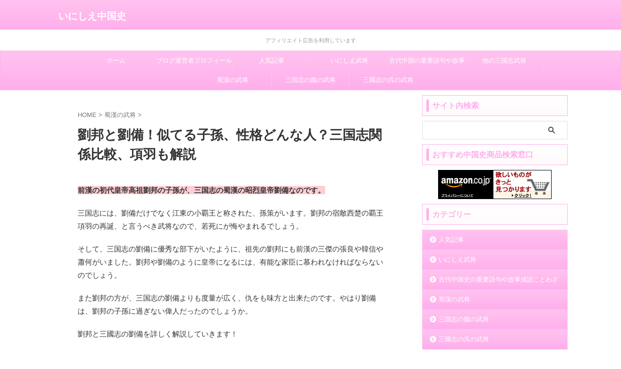

--- FILE ---
content_type: text/html; charset=UTF-8
request_url: https://history-ancient.com/ryuuhou-sangokusiryuubi/
body_size: 22758
content:

<!DOCTYPE html>
<html lang="ja" class="s-navi-search-overlay ">
	<!--<![endif]-->
	<head prefix="og: http://ogp.me/ns# fb: http://ogp.me/ns/fb# article: http://ogp.me/ns/article#">
				<meta charset="UTF-8" >
		<meta name="viewport" content="width=device-width,initial-scale=1.0,user-scalable=no,viewport-fit=cover">
		<meta name="format-detection" content="telephone=no" >
		<meta name="referrer" content="no-referrer-when-downgrade"/>

		
		<link rel="alternate" type="application/rss+xml" title="いにしえ中国史 RSS Feed" href="https://history-ancient.com/feed/" />
		<link rel="pingback" href="https://history-ancient.com/xmlrpc.php" >
		<!--[if lt IE 9]>
		<script src="https://history-ancient.com/wp-content/themes/affinger/js/html5shiv.js"></script>
		<![endif]-->
				<meta name='robots' content='max-image-preview:large' />
<title>劉邦と劉備！似てる子孫、性格どんな人？三国志関係比較、項羽も解説</title>
<link rel="alternate" title="oEmbed (JSON)" type="application/json+oembed" href="https://history-ancient.com/wp-json/oembed/1.0/embed?url=https%3A%2F%2Fhistory-ancient.com%2Fryuuhou-sangokusiryuubi%2F" />
<link rel="alternate" title="oEmbed (XML)" type="text/xml+oembed" href="https://history-ancient.com/wp-json/oembed/1.0/embed?url=https%3A%2F%2Fhistory-ancient.com%2Fryuuhou-sangokusiryuubi%2F&#038;format=xml" />
<style id='wp-img-auto-sizes-contain-inline-css' type='text/css'>
img:is([sizes=auto i],[sizes^="auto," i]){contain-intrinsic-size:3000px 1500px}
/*# sourceURL=wp-img-auto-sizes-contain-inline-css */
</style>
<style id='wp-emoji-styles-inline-css' type='text/css'>

	img.wp-smiley, img.emoji {
		display: inline !important;
		border: none !important;
		box-shadow: none !important;
		height: 1em !important;
		width: 1em !important;
		margin: 0 0.07em !important;
		vertical-align: -0.1em !important;
		background: none !important;
		padding: 0 !important;
	}
/*# sourceURL=wp-emoji-styles-inline-css */
</style>
<style id='wp-block-library-inline-css' type='text/css'>
:root{--wp-block-synced-color:#7a00df;--wp-block-synced-color--rgb:122,0,223;--wp-bound-block-color:var(--wp-block-synced-color);--wp-editor-canvas-background:#ddd;--wp-admin-theme-color:#007cba;--wp-admin-theme-color--rgb:0,124,186;--wp-admin-theme-color-darker-10:#006ba1;--wp-admin-theme-color-darker-10--rgb:0,107,160.5;--wp-admin-theme-color-darker-20:#005a87;--wp-admin-theme-color-darker-20--rgb:0,90,135;--wp-admin-border-width-focus:2px}@media (min-resolution:192dpi){:root{--wp-admin-border-width-focus:1.5px}}.wp-element-button{cursor:pointer}:root .has-very-light-gray-background-color{background-color:#eee}:root .has-very-dark-gray-background-color{background-color:#313131}:root .has-very-light-gray-color{color:#eee}:root .has-very-dark-gray-color{color:#313131}:root .has-vivid-green-cyan-to-vivid-cyan-blue-gradient-background{background:linear-gradient(135deg,#00d084,#0693e3)}:root .has-purple-crush-gradient-background{background:linear-gradient(135deg,#34e2e4,#4721fb 50%,#ab1dfe)}:root .has-hazy-dawn-gradient-background{background:linear-gradient(135deg,#faaca8,#dad0ec)}:root .has-subdued-olive-gradient-background{background:linear-gradient(135deg,#fafae1,#67a671)}:root .has-atomic-cream-gradient-background{background:linear-gradient(135deg,#fdd79a,#004a59)}:root .has-nightshade-gradient-background{background:linear-gradient(135deg,#330968,#31cdcf)}:root .has-midnight-gradient-background{background:linear-gradient(135deg,#020381,#2874fc)}:root{--wp--preset--font-size--normal:16px;--wp--preset--font-size--huge:42px}.has-regular-font-size{font-size:1em}.has-larger-font-size{font-size:2.625em}.has-normal-font-size{font-size:var(--wp--preset--font-size--normal)}.has-huge-font-size{font-size:var(--wp--preset--font-size--huge)}.has-text-align-center{text-align:center}.has-text-align-left{text-align:left}.has-text-align-right{text-align:right}.has-fit-text{white-space:nowrap!important}#end-resizable-editor-section{display:none}.aligncenter{clear:both}.items-justified-left{justify-content:flex-start}.items-justified-center{justify-content:center}.items-justified-right{justify-content:flex-end}.items-justified-space-between{justify-content:space-between}.screen-reader-text{border:0;clip-path:inset(50%);height:1px;margin:-1px;overflow:hidden;padding:0;position:absolute;width:1px;word-wrap:normal!important}.screen-reader-text:focus{background-color:#ddd;clip-path:none;color:#444;display:block;font-size:1em;height:auto;left:5px;line-height:normal;padding:15px 23px 14px;text-decoration:none;top:5px;width:auto;z-index:100000}html :where(.has-border-color){border-style:solid}html :where([style*=border-top-color]){border-top-style:solid}html :where([style*=border-right-color]){border-right-style:solid}html :where([style*=border-bottom-color]){border-bottom-style:solid}html :where([style*=border-left-color]){border-left-style:solid}html :where([style*=border-width]){border-style:solid}html :where([style*=border-top-width]){border-top-style:solid}html :where([style*=border-right-width]){border-right-style:solid}html :where([style*=border-bottom-width]){border-bottom-style:solid}html :where([style*=border-left-width]){border-left-style:solid}html :where(img[class*=wp-image-]){height:auto;max-width:100%}:where(figure){margin:0 0 1em}html :where(.is-position-sticky){--wp-admin--admin-bar--position-offset:var(--wp-admin--admin-bar--height,0px)}@media screen and (max-width:600px){html :where(.is-position-sticky){--wp-admin--admin-bar--position-offset:0px}}

/*# sourceURL=wp-block-library-inline-css */
</style><style id='global-styles-inline-css' type='text/css'>
:root{--wp--preset--aspect-ratio--square: 1;--wp--preset--aspect-ratio--4-3: 4/3;--wp--preset--aspect-ratio--3-4: 3/4;--wp--preset--aspect-ratio--3-2: 3/2;--wp--preset--aspect-ratio--2-3: 2/3;--wp--preset--aspect-ratio--16-9: 16/9;--wp--preset--aspect-ratio--9-16: 9/16;--wp--preset--color--black: #000000;--wp--preset--color--cyan-bluish-gray: #abb8c3;--wp--preset--color--white: #ffffff;--wp--preset--color--pale-pink: #f78da7;--wp--preset--color--vivid-red: #cf2e2e;--wp--preset--color--luminous-vivid-orange: #ff6900;--wp--preset--color--luminous-vivid-amber: #fcb900;--wp--preset--color--light-green-cyan: #eefaff;--wp--preset--color--vivid-green-cyan: #00d084;--wp--preset--color--pale-cyan-blue: #8ed1fc;--wp--preset--color--vivid-cyan-blue: #0693e3;--wp--preset--color--vivid-purple: #9b51e0;--wp--preset--color--soft-red: #e92f3d;--wp--preset--color--light-grayish-red: #fdf0f2;--wp--preset--color--vivid-yellow: #ffc107;--wp--preset--color--very-pale-yellow: #fffde7;--wp--preset--color--very-light-gray: #fafafa;--wp--preset--color--very-dark-gray: #313131;--wp--preset--color--original-color-a: #ffafeb;--wp--preset--color--original-color-b: #ffc3f0;--wp--preset--color--original-color-c: #fffbfc;--wp--preset--color--original-color-d: #ffffff;--wp--preset--gradient--vivid-cyan-blue-to-vivid-purple: linear-gradient(135deg,rgb(6,147,227) 0%,rgb(155,81,224) 100%);--wp--preset--gradient--light-green-cyan-to-vivid-green-cyan: linear-gradient(135deg,rgb(122,220,180) 0%,rgb(0,208,130) 100%);--wp--preset--gradient--luminous-vivid-amber-to-luminous-vivid-orange: linear-gradient(135deg,rgb(252,185,0) 0%,rgb(255,105,0) 100%);--wp--preset--gradient--luminous-vivid-orange-to-vivid-red: linear-gradient(135deg,rgb(255,105,0) 0%,rgb(207,46,46) 100%);--wp--preset--gradient--very-light-gray-to-cyan-bluish-gray: linear-gradient(135deg,rgb(238,238,238) 0%,rgb(169,184,195) 100%);--wp--preset--gradient--cool-to-warm-spectrum: linear-gradient(135deg,rgb(74,234,220) 0%,rgb(151,120,209) 20%,rgb(207,42,186) 40%,rgb(238,44,130) 60%,rgb(251,105,98) 80%,rgb(254,248,76) 100%);--wp--preset--gradient--blush-light-purple: linear-gradient(135deg,rgb(255,206,236) 0%,rgb(152,150,240) 100%);--wp--preset--gradient--blush-bordeaux: linear-gradient(135deg,rgb(254,205,165) 0%,rgb(254,45,45) 50%,rgb(107,0,62) 100%);--wp--preset--gradient--luminous-dusk: linear-gradient(135deg,rgb(255,203,112) 0%,rgb(199,81,192) 50%,rgb(65,88,208) 100%);--wp--preset--gradient--pale-ocean: linear-gradient(135deg,rgb(255,245,203) 0%,rgb(182,227,212) 50%,rgb(51,167,181) 100%);--wp--preset--gradient--electric-grass: linear-gradient(135deg,rgb(202,248,128) 0%,rgb(113,206,126) 100%);--wp--preset--gradient--midnight: linear-gradient(135deg,rgb(2,3,129) 0%,rgb(40,116,252) 100%);--wp--preset--font-size--small: .8em;--wp--preset--font-size--medium: 20px;--wp--preset--font-size--large: 1.5em;--wp--preset--font-size--x-large: 42px;--wp--preset--font-size--st-regular: 1em;--wp--preset--font-size--huge: 3em;--wp--preset--spacing--20: 0.44rem;--wp--preset--spacing--30: 0.67rem;--wp--preset--spacing--40: 1rem;--wp--preset--spacing--50: 1.5rem;--wp--preset--spacing--60: 2.25rem;--wp--preset--spacing--70: 3.38rem;--wp--preset--spacing--80: 5.06rem;--wp--preset--spacing--af-spacing-ss: 5px;--wp--preset--spacing--af-spacing-s: 10px;--wp--preset--spacing--af-spacing-m: 20px;--wp--preset--spacing--af-spacing-l: 40px;--wp--preset--spacing--af-spacing-ll: 60px;--wp--preset--spacing--af-spacing-xl: 80px;--wp--preset--spacing--af-spacing-xxl: 100px;--wp--preset--shadow--natural: 6px 6px 9px rgba(0, 0, 0, 0.2);--wp--preset--shadow--deep: 12px 12px 50px rgba(0, 0, 0, 0.4);--wp--preset--shadow--sharp: 6px 6px 0px rgba(0, 0, 0, 0.2);--wp--preset--shadow--outlined: 6px 6px 0px -3px rgb(255, 255, 255), 6px 6px rgb(0, 0, 0);--wp--preset--shadow--crisp: 6px 6px 0px rgb(0, 0, 0);}:where(.is-layout-flex){gap: 0.5em;}:where(.is-layout-grid){gap: 0.5em;}body .is-layout-flex{display: flex;}.is-layout-flex{flex-wrap: wrap;align-items: center;}.is-layout-flex > :is(*, div){margin: 0;}body .is-layout-grid{display: grid;}.is-layout-grid > :is(*, div){margin: 0;}:where(.wp-block-columns.is-layout-flex){gap: 2em;}:where(.wp-block-columns.is-layout-grid){gap: 2em;}:where(.wp-block-post-template.is-layout-flex){gap: 1.25em;}:where(.wp-block-post-template.is-layout-grid){gap: 1.25em;}.has-black-color{color: var(--wp--preset--color--black) !important;}.has-cyan-bluish-gray-color{color: var(--wp--preset--color--cyan-bluish-gray) !important;}.has-white-color{color: var(--wp--preset--color--white) !important;}.has-pale-pink-color{color: var(--wp--preset--color--pale-pink) !important;}.has-vivid-red-color{color: var(--wp--preset--color--vivid-red) !important;}.has-luminous-vivid-orange-color{color: var(--wp--preset--color--luminous-vivid-orange) !important;}.has-luminous-vivid-amber-color{color: var(--wp--preset--color--luminous-vivid-amber) !important;}.has-light-green-cyan-color{color: var(--wp--preset--color--light-green-cyan) !important;}.has-vivid-green-cyan-color{color: var(--wp--preset--color--vivid-green-cyan) !important;}.has-pale-cyan-blue-color{color: var(--wp--preset--color--pale-cyan-blue) !important;}.has-vivid-cyan-blue-color{color: var(--wp--preset--color--vivid-cyan-blue) !important;}.has-vivid-purple-color{color: var(--wp--preset--color--vivid-purple) !important;}.has-black-background-color{background-color: var(--wp--preset--color--black) !important;}.has-cyan-bluish-gray-background-color{background-color: var(--wp--preset--color--cyan-bluish-gray) !important;}.has-white-background-color{background-color: var(--wp--preset--color--white) !important;}.has-pale-pink-background-color{background-color: var(--wp--preset--color--pale-pink) !important;}.has-vivid-red-background-color{background-color: var(--wp--preset--color--vivid-red) !important;}.has-luminous-vivid-orange-background-color{background-color: var(--wp--preset--color--luminous-vivid-orange) !important;}.has-luminous-vivid-amber-background-color{background-color: var(--wp--preset--color--luminous-vivid-amber) !important;}.has-light-green-cyan-background-color{background-color: var(--wp--preset--color--light-green-cyan) !important;}.has-vivid-green-cyan-background-color{background-color: var(--wp--preset--color--vivid-green-cyan) !important;}.has-pale-cyan-blue-background-color{background-color: var(--wp--preset--color--pale-cyan-blue) !important;}.has-vivid-cyan-blue-background-color{background-color: var(--wp--preset--color--vivid-cyan-blue) !important;}.has-vivid-purple-background-color{background-color: var(--wp--preset--color--vivid-purple) !important;}.has-black-border-color{border-color: var(--wp--preset--color--black) !important;}.has-cyan-bluish-gray-border-color{border-color: var(--wp--preset--color--cyan-bluish-gray) !important;}.has-white-border-color{border-color: var(--wp--preset--color--white) !important;}.has-pale-pink-border-color{border-color: var(--wp--preset--color--pale-pink) !important;}.has-vivid-red-border-color{border-color: var(--wp--preset--color--vivid-red) !important;}.has-luminous-vivid-orange-border-color{border-color: var(--wp--preset--color--luminous-vivid-orange) !important;}.has-luminous-vivid-amber-border-color{border-color: var(--wp--preset--color--luminous-vivid-amber) !important;}.has-light-green-cyan-border-color{border-color: var(--wp--preset--color--light-green-cyan) !important;}.has-vivid-green-cyan-border-color{border-color: var(--wp--preset--color--vivid-green-cyan) !important;}.has-pale-cyan-blue-border-color{border-color: var(--wp--preset--color--pale-cyan-blue) !important;}.has-vivid-cyan-blue-border-color{border-color: var(--wp--preset--color--vivid-cyan-blue) !important;}.has-vivid-purple-border-color{border-color: var(--wp--preset--color--vivid-purple) !important;}.has-vivid-cyan-blue-to-vivid-purple-gradient-background{background: var(--wp--preset--gradient--vivid-cyan-blue-to-vivid-purple) !important;}.has-light-green-cyan-to-vivid-green-cyan-gradient-background{background: var(--wp--preset--gradient--light-green-cyan-to-vivid-green-cyan) !important;}.has-luminous-vivid-amber-to-luminous-vivid-orange-gradient-background{background: var(--wp--preset--gradient--luminous-vivid-amber-to-luminous-vivid-orange) !important;}.has-luminous-vivid-orange-to-vivid-red-gradient-background{background: var(--wp--preset--gradient--luminous-vivid-orange-to-vivid-red) !important;}.has-very-light-gray-to-cyan-bluish-gray-gradient-background{background: var(--wp--preset--gradient--very-light-gray-to-cyan-bluish-gray) !important;}.has-cool-to-warm-spectrum-gradient-background{background: var(--wp--preset--gradient--cool-to-warm-spectrum) !important;}.has-blush-light-purple-gradient-background{background: var(--wp--preset--gradient--blush-light-purple) !important;}.has-blush-bordeaux-gradient-background{background: var(--wp--preset--gradient--blush-bordeaux) !important;}.has-luminous-dusk-gradient-background{background: var(--wp--preset--gradient--luminous-dusk) !important;}.has-pale-ocean-gradient-background{background: var(--wp--preset--gradient--pale-ocean) !important;}.has-electric-grass-gradient-background{background: var(--wp--preset--gradient--electric-grass) !important;}.has-midnight-gradient-background{background: var(--wp--preset--gradient--midnight) !important;}.has-small-font-size{font-size: var(--wp--preset--font-size--small) !important;}.has-medium-font-size{font-size: var(--wp--preset--font-size--medium) !important;}.has-large-font-size{font-size: var(--wp--preset--font-size--large) !important;}.has-x-large-font-size{font-size: var(--wp--preset--font-size--x-large) !important;}
/*# sourceURL=global-styles-inline-css */
</style>

<style id='classic-theme-styles-inline-css' type='text/css'>
/*! This file is auto-generated */
.wp-block-button__link{color:#fff;background-color:#32373c;border-radius:9999px;box-shadow:none;text-decoration:none;padding:calc(.667em + 2px) calc(1.333em + 2px);font-size:1.125em}.wp-block-file__button{background:#32373c;color:#fff;text-decoration:none}
/*# sourceURL=/wp-includes/css/classic-themes.min.css */
</style>
<link rel='stylesheet' id='contact-form-7-css' href='https://history-ancient.com/wp-content/plugins/contact-form-7/includes/css/styles.css?ver=6.1.4' type='text/css' media='all' />
<link rel='stylesheet' id='normalize-css' href='https://history-ancient.com/wp-content/themes/affinger/css/normalize.css?ver=1.5.9' type='text/css' media='all' />
<link rel='stylesheet' id='st_svg-css' href='https://history-ancient.com/wp-content/themes/affinger/st_svg/style.css?ver=20240601' type='text/css' media='all' />
<link rel='stylesheet' id='slick-css' href='https://history-ancient.com/wp-content/themes/affinger/vendor/slick/slick.css?ver=1.8.0' type='text/css' media='all' />
<link rel='stylesheet' id='slick-theme-css' href='https://history-ancient.com/wp-content/themes/affinger/vendor/slick/slick-theme.css?ver=1.8.0' type='text/css' media='all' />
<link rel='stylesheet' id='fonts-googleapis-roboto400-css' href='//fonts.googleapis.com/css2?family=Roboto%3Awght%40400&#038;display=swap&#038;ver=6.9' type='text/css' media='all' />
<link rel='stylesheet' id='style-css' href='https://history-ancient.com/wp-content/themes/affinger/style.css?ver=20240601' type='text/css' media='all' />
<link rel='stylesheet' id='child-style-css' href='https://history-ancient.com/wp-content/themes/affinger-child/style.css?ver=20240601' type='text/css' media='all' />
<link rel='stylesheet' id='single-css' href='https://history-ancient.com/wp-content/themes/affinger/st-rankcss.php' type='text/css' media='all' />
<link rel='stylesheet' id='af-custom-fields-frontend-css' href='https://history-ancient.com/wp-content/themes/affinger/af-custom-fields/css/frontend.css?ver=1.0.0' type='text/css' media='all' />
<link rel='stylesheet' id='st-themecss-css' href='https://history-ancient.com/wp-content/themes/affinger/st-themecss-loader.php?ver=6.9' type='text/css' media='all' />
<script type="text/javascript" src="https://history-ancient.com/wp-content/themes/affinger-child/js/st_wp_head.js?ver=6.9" id="st-theme-head-js-js"></script>
<script type="text/javascript" src="https://history-ancient.com/wp-includes/js/jquery/jquery.min.js?ver=3.7.1" id="jquery-core-js"></script>
<script type="text/javascript" src="https://history-ancient.com/wp-includes/js/jquery/jquery-migrate.min.js?ver=3.4.1" id="jquery-migrate-js"></script>
<script type="text/javascript" src="https://history-ancient.com/wp-content/themes/affinger/js/smoothscroll.js?ver=6.9" id="smoothscroll-js"></script>
<link rel="https://api.w.org/" href="https://history-ancient.com/wp-json/" /><link rel="alternate" title="JSON" type="application/json" href="https://history-ancient.com/wp-json/wp/v2/posts/2598" /><link rel='shortlink' href='https://history-ancient.com/?p=2598' />
<meta name="robots" content="index, follow" />
<meta name="thumbnail" content="https://history-ancient.com/wp-content/uploads/2022/12/wreath-6539432_640.png">
<meta name="msvalidate.01" content="132F2EB517F83278F77809F749BD152E" />
<!-- Google tag (gtag.js) -->
<script async src="https://www.googletagmanager.com/gtag/js?id=G-V2STS2V3BJ"></script>
<script>
  window.dataLayer = window.dataLayer || [];
  function gtag(){dataLayer.push(arguments);}
  gtag('js', new Date());

  gtag('config', 'G-V2STS2V3BJ');
</script>
<link rel="canonical" href="https://history-ancient.com/ryuuhou-sangokusiryuubi/" />
		
<!-- OGP -->

<meta property="og:type" content="article">
<meta property="og:title" content="劉邦と劉備！似てる子孫、性格どんな人？三国志関係比較、項羽も解説">
<meta property="og:url" content="https://history-ancient.com/ryuuhou-sangokusiryuubi/">
<meta property="og:description" content="前漢の初代皇帝高祖劉邦の子孫が、三国志の ...">
<meta property="og:site_name" content="いにしえ中国史">
<meta property="og:image" content="https://history-ancient.com/wp-content/uploads/2022/12/wreath-6539432_640.png">


	<meta property="article:published_time" content="2023-11-15T22:13:38+09:00" />
		<meta property="article:author" content="源masakazu" />


	<meta name="twitter:card" content="summary_large_image">
	
<meta name="twitter:title" content="劉邦と劉備！似てる子孫、性格どんな人？三国志関係比較、項羽も解説">
<meta name="twitter:description" content="前漢の初代皇帝高祖劉邦の子孫が、三国志の ...">
<meta name="twitter:image" content="https://history-ancient.com/wp-content/uploads/2022/12/wreath-6539432_640.png">
<!-- /OGP -->
		

	<script>
		(function (window, document, $, undefined) {
			'use strict';

			$(function(){
			$('.entry-content a[href^=http]')
				.not('[href*="'+location.hostname+'"]')
				.attr({target:"_blank"})
			;})
		}(window, window.document, jQuery));
	</script>

<script>
	(function (window, document, $, undefined) {
		'use strict';

		var SlideBox = (function () {
			/**
			 * @param $element
			 *
			 * @constructor
			 */
			function SlideBox($element) {
				this._$element = $element;
			}

			SlideBox.prototype.$content = function () {
				return this._$element.find('[data-st-slidebox-content]');
			};

			SlideBox.prototype.$toggle = function () {
				return this._$element.find('[data-st-slidebox-toggle]');
			};

			SlideBox.prototype.$icon = function () {
				return this._$element.find('[data-st-slidebox-icon]');
			};

			SlideBox.prototype.$text = function () {
				return this._$element.find('[data-st-slidebox-text]');
			};

			SlideBox.prototype.is_expanded = function () {
				return !!(this._$element.filter('[data-st-slidebox-expanded="true"]').length);
			};

			SlideBox.prototype.expand = function () {
				var self = this;

				this.$content().slideDown()
					.promise()
					.then(function () {
						var $icon = self.$icon();
						var $text = self.$text();

						$icon.removeClass($icon.attr('data-st-slidebox-icon-collapsed'))
							.addClass($icon.attr('data-st-slidebox-icon-expanded'))

						$text.text($text.attr('data-st-slidebox-text-expanded'))

						self._$element.removeClass('is-collapsed')
							.addClass('is-expanded');

						self._$element.attr('data-st-slidebox-expanded', 'true');
					});
			};

			SlideBox.prototype.collapse = function () {
				var self = this;

				this.$content().slideUp()
					.promise()
					.then(function () {
						var $icon = self.$icon();
						var $text = self.$text();

						$icon.removeClass($icon.attr('data-st-slidebox-icon-expanded'))
							.addClass($icon.attr('data-st-slidebox-icon-collapsed'))

						$text.text($text.attr('data-st-slidebox-text-collapsed'))

						self._$element.removeClass('is-expanded')
							.addClass('is-collapsed');

						self._$element.attr('data-st-slidebox-expanded', 'false');
					});
			};

			SlideBox.prototype.toggle = function () {
				if (this.is_expanded()) {
					this.collapse();
				} else {
					this.expand();
				}
			};

			SlideBox.prototype.add_event_listeners = function () {
				var self = this;

				this.$toggle().on('click', function (event) {
					self.toggle();
				});
			};

			SlideBox.prototype.initialize = function () {
				this.add_event_listeners();
			};

			return SlideBox;
		}());

		function on_ready() {
			var slideBoxes = [];

			$('[data-st-slidebox]').each(function () {
				var $element = $(this);
				var slideBox = new SlideBox($element);

				slideBoxes.push(slideBox);

				slideBox.initialize();
			});

			return slideBoxes;
		}

		$(on_ready);
	}(window, window.document, jQuery));
</script>

	<script>
		(function (window, document, $, undefined) {
			'use strict';

			$(function(){
			$('.post h2:not([class^="is-style-st-heading-custom-"]):not([class*=" is-style-st-heading-custom-"]):not(.st-css-no2) , .h2modoki').wrapInner('<span class="st-dash-design"></span>');
			})
		}(window, window.document, jQuery));
	</script>

<script>
	(function (window, document, $, undefined) {
		'use strict';

		$(function(){
			/* 第一階層のみの目次にクラスを挿入 */
			$("#toc_container:not(:has(ul ul))").addClass("only-toc");
			/* アコーディオンメニュー内のカテゴリーにクラス追加 */
			$(".st-ac-box ul:has(.cat-item)").each(function(){
				$(this).addClass("st-ac-cat");
			});
		});
	}(window, window.document, jQuery));
</script>

<script>
	(function (window, document, $, undefined) {
		'use strict';

		$(function(){
									$('.st-star').parent('.rankh4').css('padding-bottom','5px'); // スターがある場合のランキング見出し調整
		});
	}(window, window.document, jQuery));
</script>




	<script>
		(function (window, document, $, undefined) {
			'use strict';

			$(function() {
				$('.is-style-st-paragraph-kaiwa').wrapInner('<span class="st-paragraph-kaiwa-text">');
			});
		}(window, window.document, jQuery));
	</script>

	<script>
		(function (window, document, $, undefined) {
			'use strict';

			$(function() {
				$('.is-style-st-paragraph-kaiwa-b').wrapInner('<span class="st-paragraph-kaiwa-text">');
			});
		}(window, window.document, jQuery));
	</script>

<script>
	/* Gutenbergスタイルを調整 */
	(function (window, document, $, undefined) {
		'use strict';

		$(function() {
			$( '[class^="is-style-st-paragraph-"],[class*=" is-style-st-paragraph-"]' ).wrapInner( '<span class="st-noflex"></span>' );
		});
	}(window, window.document, jQuery));
</script>





			</head>
	<body ontouchstart="" class="wp-singular post-template-default single single-post postid-2598 single-format-standard wp-theme-affinger wp-child-theme-affinger-child st-af-ex single-cat-8 not-front-page" >				<div id="st-ami">
				<div id="wrapper" class="" ontouchstart="">
				<div id="wrapper-in">

					

<header id="">
	<div id="header-full">
		<div id="headbox-bg-fixed">
			<div id="headbox-bg">
				<div id="headbox">

						<nav id="s-navi" class="pcnone" data-st-nav data-st-nav-type="normal">
		<dl class="acordion is-active" data-st-nav-primary>
			<dt class="trigger">
				<p class="acordion_button"><span class="op op-menu has-text"><i class="st-fa st-svg-menu_thin"></i></span></p>

									<p class="acordion_button acordion_button_search"><span class="op op-search"><i class="st-fa st-svg-search_s op-search-close_thin"></i></span></p>
				
									<div id="st-mobile-logo"></div>
				
				<!-- 追加メニュー -->
				
				<!-- 追加メニュー2 -->
				
			</dt>

			<dd class="acordion_tree">
				<div class="acordion_tree_content">

					
					<div class="menu-%e3%82%b9%e3%83%9e%e3%83%9b%e3%82%b9%e3%83%a9%e3%82%a4%e3%83%89-container"><ul id="menu-%e3%82%b9%e3%83%9e%e3%83%9b%e3%82%b9%e3%83%a9%e3%82%a4%e3%83%89" class="menu"><li id="menu-item-13" class="menu-item menu-item-type-custom menu-item-object-custom menu-item-home menu-item-13"><a href="https://history-ancient.com/"><span class="menu-item-label">ホーム</span></a></li>
<li id="menu-item-16" class="menu-item menu-item-type-post_type menu-item-object-post menu-item-16"><a href="https://history-ancient.com/profile/"><span class="menu-item-label">ブログ運営者プロフィール</span></a></li>
<li id="menu-item-738" class="menu-item menu-item-type-taxonomy menu-item-object-category current-post-ancestor current-menu-parent current-post-parent menu-item-738"><a href="https://history-ancient.com/category/syokukan-character/"><span class="menu-item-label">蜀漢の武将</span></a></li>
<li id="menu-item-739" class="menu-item menu-item-type-taxonomy menu-item-object-category menu-item-739"><a href="https://history-ancient.com/category/other-sangokusi-character/"><span class="menu-item-label">他の三国志武将</span></a></li>
<li id="menu-item-740" class="menu-item menu-item-type-taxonomy menu-item-object-category menu-item-740"><a href="https://history-ancient.com/category/gi-character/"><span class="menu-item-label">三国志の魏の武将</span></a></li>
<li id="menu-item-741" class="menu-item menu-item-type-taxonomy menu-item-object-category menu-item-741"><a href="https://history-ancient.com/category/go-character/"><span class="menu-item-label">三國志の呉の武将</span></a></li>
<li id="menu-item-742" class="menu-item menu-item-type-taxonomy menu-item-object-category menu-item-742"><a href="https://history-ancient.com/category/ancient-character/"><span class="menu-item-label">いにしえ武将</span></a></li>
<li id="menu-item-2974" class="menu-item menu-item-type-taxonomy menu-item-object-category menu-item-2974"><a href="https://history-ancient.com/category/ancientchinahistory-keyword/"><span class="menu-item-label">古代中国史の重要語句や故事成語ことわざ</span></a></li>
<li id="menu-item-2975" class="menu-item menu-item-type-taxonomy menu-item-object-category menu-item-2975"><a href="https://history-ancient.com/category/populararticle/"><span class="menu-item-label">人気記事</span></a></li>
</ul></div>
					<div class="clear"></div>

					
				</div>
			</dd>

							<dd class="acordion_search">
					<div class="acordion_search_content">
													<div id="search" class="search-custom-d">
	<form method="get" id="searchform" action="https://history-ancient.com/">
		<label class="hidden" for="s">
					</label>
		<input type="text" placeholder="" value="" name="s" id="s" />
		<input type="submit" value="&#xf002;" class="st-fa" id="searchsubmit" />
	</form>
</div>
<!-- /stinger -->
											</div>
				</dd>
					</dl>

					</nav>

											<div id="header-l">
							
							<div id="st-text-logo">
									<!-- ロゴ又はブログ名 -->
    					<p class="sitename sitename-only"><a href="https://history-ancient.com/">
                                    いにしえ中国史                            </a></p>
            
							</div>
						</div><!-- /#header-l -->
					
					<div id="header-r" class="smanone">
						
					</div><!-- /#header-r -->

				</div><!-- /#headbox -->
			</div><!-- /#headbox-bg clearfix -->
		</div><!-- /#headbox-bg-fixed -->

		
					<div id="st-header-top-widgets-box-wrapper">
				<div id="st-header-top-widgets-box">
					<div class="st-content-width">
						<div id="text-2" class="top-content widget_text">			<div class="textwidget"><p><span style="font-size: 8pt; color: #999999;">アフィリエイト広告を利用しています</span></p>
</div>
		</div>					</div>
				</div>
			</div>
		
					<div id="st-mobile-link-design">
					
	<div class="footermenubox st-menu-side-box clearfix "><ul id="menu-%e3%82%b9%e3%83%9e%e3%83%9b%e3%83%98%e3%83%83%e3%83%80%e3%83%bc%e6%a8%aa%e5%88%97" class="footermenust st-menu-side"><li id="menu-item-3024" class="menu-item menu-item-type-custom menu-item-object-custom menu-item-home menu-item-3024"><a href="https://history-ancient.com/">ホーム<span></span></a></li>
<li id="menu-item-3023" class="menu-item menu-item-type-taxonomy menu-item-object-category menu-item-3023"><a href="https://history-ancient.com/category/populararticle/">人気記事<span></span></a></li>
<li id="menu-item-3021" class="menu-item menu-item-type-taxonomy menu-item-object-category menu-item-3021"><a href="https://history-ancient.com/category/ancient-character/">いにしえ武将<span></span></a></li>
<li id="menu-item-3172" class="menu-item menu-item-type-taxonomy menu-item-object-category menu-item-3172"><a href="https://history-ancient.com/category/ancientchinahistory-keyword/">古代中国の重要故事<span></span></a></li>
</ul></div>			</div>
		
					<nav class="st-middle-menu"><ul id="menu-%e3%82%b9%e3%83%9e%e3%83%9b%e3%83%9f%e3%83%89%e3%83%ab" class="menu"><li id="menu-item-3165" class="menu-item menu-item-type-post_type menu-item-object-post menu-item-3165"><a href="https://history-ancient.com/profile/">ブログ運営者プロフィール</a></li>
<li id="menu-item-3015" class="menu-item menu-item-type-taxonomy menu-item-object-category current-post-ancestor current-menu-parent current-post-parent menu-item-3015"><a href="https://history-ancient.com/category/syokukan-character/">蜀漢の武将</a></li>
<li id="menu-item-3016" class="menu-item menu-item-type-taxonomy menu-item-object-category menu-item-3016"><a href="https://history-ancient.com/category/gi-character/">三国志の魏の武将</a></li>
<li id="menu-item-3018" class="menu-item menu-item-type-taxonomy menu-item-object-category menu-item-3018"><a href="https://history-ancient.com/category/go-character/">三國志の呉の武将</a></li>
<li id="menu-item-3017" class="menu-item menu-item-type-taxonomy menu-item-object-category menu-item-3017"><a href="https://history-ancient.com/category/other-sangokusi-character/">他の三国志武将</a></li>
</ul></nav>	
			

			<div id="gazou-wide">
					<div id="st-menubox">
			<div id="st-menuwide">
				<div id="st-menuwide-fixed">
					<nav class="smanone clearfix"><ul id="menu-%e3%83%98%e3%83%83%e3%83%80%e3%83%bcpc" class="menu"><li id="menu-item-15" class="menu-item menu-item-type-custom menu-item-object-custom menu-item-home menu-item-15"><a href="https://history-ancient.com/">ホーム</a></li>
<li id="menu-item-14" class="menu-item menu-item-type-post_type menu-item-object-post menu-item-14"><a href="https://history-ancient.com/profile/">ブログ運営者プロフィール</a></li>
<li id="menu-item-2987" class="menu-item menu-item-type-taxonomy menu-item-object-category menu-item-2987"><a href="https://history-ancient.com/category/populararticle/">人気記事</a></li>
<li id="menu-item-2986" class="menu-item menu-item-type-taxonomy menu-item-object-category menu-item-2986"><a href="https://history-ancient.com/category/ancient-character/">いにしえ武将</a></li>
<li id="menu-item-3011" class="menu-item menu-item-type-taxonomy menu-item-object-category menu-item-3011"><a href="https://history-ancient.com/category/ancientchinahistory-keyword/">古代中国の重要語句や故事</a></li>
<li id="menu-item-3009" class="menu-item menu-item-type-taxonomy menu-item-object-category menu-item-3009"><a href="https://history-ancient.com/category/other-sangokusi-character/">他の三国志武将</a></li>
<li id="menu-item-3007" class="menu-item menu-item-type-taxonomy menu-item-object-category current-post-ancestor current-menu-parent current-post-parent menu-item-3007"><a href="https://history-ancient.com/category/syokukan-character/">蜀漢の武将</a></li>
<li id="menu-item-3008" class="menu-item menu-item-type-taxonomy menu-item-object-category menu-item-3008"><a href="https://history-ancient.com/category/gi-character/">三国志の魏の武将</a></li>
<li id="menu-item-3010" class="menu-item menu-item-type-taxonomy menu-item-object-category menu-item-3010"><a href="https://history-ancient.com/category/go-character/">三國志の呉の武将</a></li>
</ul></nav>				</div>
			</div>
		</div>
										<div id="st-headerbox">
						<div id="st-header">
						</div>
					</div>
									</div>
		
	</div><!-- #header-full -->

	





</header>

					<div id="content-w">

						
						
	
			<div id="st-header-post-under-box" class="st-header-post-no-data "
		     style="">
			<div class="st-dark-cover">
							</div>
		</div>
	
<div id="content" class="clearfix">
	<div id="contentInner">
		<main>
			<article>
									<div id="post-2598" class="st-post post-2598 post type-post status-publish format-standard has-post-thumbnail hentry category-syokukan-character">
				
					
																
					
					<!--ぱんくず -->
											<div
							id="breadcrumb">
							<ol itemscope itemtype="http://schema.org/BreadcrumbList">
								<li itemprop="itemListElement" itemscope itemtype="http://schema.org/ListItem">
									<a href="https://history-ancient.com" itemprop="item">
										<span itemprop="name">HOME</span>
									</a>
									&gt;
									<meta itemprop="position" content="1"/>
								</li>

								
																	<li itemprop="itemListElement" itemscope itemtype="http://schema.org/ListItem">
										<a href="https://history-ancient.com/category/syokukan-character/" itemprop="item">
											<span
												itemprop="name">蜀漢の武将</span>
										</a>
										&gt;
										<meta itemprop="position" content="2"/>
									</li>
																								</ol>

													</div>
										<!--/ ぱんくず -->

					<!--ループ開始 -->
															
																								
						<h1 class="entry-title">劉邦と劉備！似てる子孫、性格どんな人？三国志関係比較、項羽も解説</h1>

						
	<div class="blogbox ">
		<p><span class="kdate st-hide">
													<i class="st-fa st-svg-refresh"></i><time class="updated" datetime="2023-11-19T21:14:11+0900">2023年11月19日</time>
							</span>
					</p>
	</div>
					
					
					
					
					<div class="mainbox">
						<div id="nocopy" ><!-- コピー禁止エリアここから -->
							
							
							
							<div class="entry-content">
								<p><strong><span class="rmarker">前漢の初代皇帝高祖劉邦の子孫が、三国志の蜀漢の昭烈皇帝劉備なのです。</span></strong></p>
<p>三国志には、劉備だけでなく江東の小覇王と称された、孫策がいます。劉邦の宿敵西楚の覇王項羽の再誕、と言うべき武将なので、若死にが悔やまれるでしょう。</p>
<p>そして、三国志の劉備に優秀な部下がいたように、祖先の劉邦にも前漢の三傑の張良や韓信や蕭何がいました。劉邦や劉備のように皇帝になるには、有能な家臣に慕われなければならないのでしょう。</p>
<p>また劉邦の方が、三国志の劉備よりも度量が広く、仇をも味方と出来たのです。やはり劉備は、劉邦の子孫に過ぎない偉人だったのでしょうか。</p>
<p>劉邦と三國志の劉備を詳しく解説していきます！</p>
<p><a href="https://history-ancient.com/ryuuhou-regarding/">⇒劉邦について！どんな性格の人？部下、雍歯、張良、項羽、劉備も解説</a></p>
<div id="st_toc_container" class="only-toc">
<p class="st_toc_title">目次</p>
<ul class="st_toc_list">
<li><a href="#r1">楚漢戦争で西楚の覇王項羽に勝利した劉邦の子孫が仁義と桃園の誓いで有名な三国志の劉備です</a></li>
<li><a href="#r2">劉邦に前漢の三傑の蕭何や韓信や張良がいたように三国志の劉備にも関羽や張飛や諸葛亮がいたため家臣関係の有能さが似てるのです</a></li>
<li><a href="#r3">謙虚で仁義な性格の三国志の劉備も先祖と比較すると仇敵雍歯を上手く待遇出来た劉邦には及ばないでしょう</a></li>
<li><a href="#r4">三国志の劉備は息子の劉禅よりも諸葛亮を信頼する関係で先祖の劉邦は最後の間際に妻の呂雉皇后に後事を語っていたのです</a></li>
<li><a href="#r5">まとめ：三国志劉備は劉邦に似てる中山靖王の子孫と家臣比較と中国の項羽の性格どんな人？</a></li>
</ul>
</div>
<p><a href="https://history-ancient.com/ryuubi-personality-attractive/">⇒三国志劉備玄徳の性格！魅力的な人柄、カリスマ性、エピソードの話</a></p>
<div class="st-h-ad"><center>スポンサーリンク</center>
<ins class="adsbygoogle"
     style="display:block; text-align:center;"
     data-ad-layout="in-article"
     data-ad-format="fluid"
     data-ad-client="ca-pub-4291589178449498"
     data-ad-slot="5537080984"></ins>
<script>
     (adsbygoogle = window.adsbygoogle || []).push({});
</script>
<center>おすすめ中国史商品検索窓口</center>
<center><a href="//af.moshimo.com/af/c/click?a_id=3730241&p_id=170&pc_id=185&pl_id=4150" rel="nofollow"><img style="border: none;" src="//image.moshimo.com/af-img/0068/000000004150.gif" width="234" height="60" /></a><img style="border: none;" src="//i.moshimo.com/af/i/impression?a_id=3730241&p_id=170&pc_id=185&pl_id=4150" width="1" height="1" /></center></div><h2><a id="r1"></a>楚漢戦争で西楚の覇王項羽に勝利した劉邦の子孫が仁義と桃園の誓いで有名な三国志の劉備です</h2>
<p>劉邦は西楚の覇王項羽に勝った後、上手く前漢を統治したため、漢は何百年も続き、三国志の劉備が子孫として誕生しました。</p>
<p>しかし後漢の最後の皇帝献帝劉協は、乱世の奸雄曹操に操られ実権は無く、曹操の息子曹丕に皇帝の地位も奪われたのです。</p>
<p>ですので、劉備は蜀漢で昭烈皇帝に即位し、漢を存続させようとしました。</p>
<p>ちなみに、曹丕の子孫の皇帝は、司馬懿の子孫に実権を奪われていき、後漢のように滅んでいったのです。</p>
<p><strong><span class="st-aka">三国志の劉備玄徳（りゅうびげんとく）は、前漢の初代皇帝高祖劉邦（りゅうほう）の子孫として、献帝劉協伯和（りゅうきょうはくわ）の後漢の流れを絶やさないために、昭烈皇帝に就任しました。</span></strong></p>
<p><a href="https://history-ancient.com/kandynasty-lastemperor/">⇒漢王朝最後の皇帝！劉協、献帝、末裔、曹操司馬懿、滅亡、皇后も解説</a></p>
<h3>三国志の劉備は劉邦の子孫の中山靖王の末裔で西楚の覇王項羽から時系列で約400年後に江東の小覇王孫策が出現したのです</h3>
<p>劉邦の末裔の中山靖王の子孫劉備が、三国志に現れた際に、項羽の再来と言うべき孫策もいました。</p>
<p>孫策は、凄まじいスピードで江東を傘下に収めたので、別名が江東の小覇王だったのです。</p>
<p>劉備が西の蜀漢から曹操を攻撃し、東の江東から孫策が侵攻していれば、魏は一気に壊滅したのではないでしょうか。</p>
<p>しかし史実での孫策の急速な勢力拡大は、恨みも増幅させており、孫策は敵の残党に討たれ最期が訪れました。</p>
<p><strong><span class="ymarker">劉邦の子孫中山靖王の末裔劉備が、楚漢戦争の約400年後に登場し、西楚の覇王項羽（こうう）と似ている江東の小覇王孫策伯符（そんさくはくふ）も現れたため、三国志の劉備と孫策が共闘していれば、魏と曹操に勝てた可能性もあるのです。</span></strong></p>
<p><a href="https://history-ancient.com/koutoulittleoverlord-sonsaku/">⇒江東の小覇王！孫策伯符死因、意味、太史慈一騎打ち、周瑜呂蒙も解説</a></p>
<div class="st-h-ad"><center>スポンサーリンク</center>
<ins class="adsbygoogle"
     style="display:block; text-align:center;"
     data-ad-layout="in-article"
     data-ad-format="fluid"
     data-ad-client="ca-pub-4291589178449498"
     data-ad-slot="8564878974"></ins>
<script>
     (adsbygoogle = window.adsbygoogle || []).push({});
</script></div><h2><a id="r2"></a>劉邦に前漢の三傑の蕭何や韓信や張良がいたように三国志の劉備にも関羽や張飛や諸葛亮がいたため家臣関係の有能さが似てるのです</h2>
<p>劉邦が楚漢戦争で勝者となり、皇帝に即位出来たのは、有能な部下の助けがあったからで、劉備が優秀な家臣に支えられていたことと酷似しています。</p>
<p>そもそも劉邦自体がそこまで優れておらず、歳を取ってもその辺の亭長に過ぎず、劉備も歳を重ねても志を果たせず、髀肉之嘆でした。</p>
<p>しかし劉備は三顧の礼で諸葛亮を招いて、荊州と益州を獲得し、劉邦は楚漢戦争で張良と韓信と蕭何の援護で、項羽に最期を与え天下統一を達成したのです。</p>
<p><strong><span class="st-aka">三国志の劉備が年齢を重ねても髀肉之嘆（ひにくのたん）でありながら、諸葛亮孔明（しょかつりょうこうめい）の補佐で蜀漢皇帝となったように、劉邦も歳を重ねて亭長だったにも関わらず、優れた前漢の三傑の援助で天下を得たことは、似てるでしょう。</span></strong></p>
<p><a href="https://history-ancient.com/cyouryou-syokaturyou/">⇒張良と諸葛亮！世界最強軍師、孔明、太公望、蕭何、韓信、劉備も解説</a></p>
<h3>三国志の諸葛亮は主君劉備のために天下三分の計を献策しましたが蒯通は劉邦の大将軍韓信に天下三分の計を進言しました</h3>
<p>劉備は、軍師諸葛亮の計略で、荊州と益州を獲得し中国を曹操と孫権と分け合いましたが、劉邦は天下三分の計で部下の国士無双韓信に出し抜かれそうになったのです。</p>
<p>劉邦が漢に左遷された際、国士無双韓信がいたからこそ、項羽軍の雍王章邯に勝ち、魏や趙や斉にも連勝出来ました。</p>
<p>ですので韓信の軍師の蒯通は、韓信が独立しても項羽や劉邦が侵攻不可能と判断し、天下三分の計を述べたのです。</p>
<p>しかし韓信は、劉邦が大将軍に抜擢してくれた大恩を優先しましたが、後に謀反で最期を加えられました。</p>
<p><strong><span class="gmarker">三国志の劉備は諸葛亮との水魚の交わりな関係で、益州と荊州を掌握し、劉邦は配下の国士無双韓信（かんしん）の軍師蒯通（かいとう）の天下三分の計で、天下を失いそうになったのです。</span></strong></p>
<p><a href="https://history-ancient.com/kaitou-kansin-thirdforce/">⇒蒯通！天下三分の計能力、淮陰侯韓信、史記、楚漢戦争ことわざも解説</a></p>
<div class="st-h-ad"><center>スポンサーリンク</center>
<ins class="adsbygoogle"
     style="display:block; text-align:center;"
     data-ad-layout="in-article"
     data-ad-format="fluid"
     data-ad-client="ca-pub-4291589178449498"
     data-ad-slot="8564878974"></ins>
<script>
     (adsbygoogle = window.adsbygoogle || []).push({});
</script></div><h2><a id="r3"></a>謙虚で仁義な性格の三国志の劉備も先祖と比較すると仇敵雍歯を上手く待遇出来た劉邦には及ばないでしょう</h2>
<p>劉邦は天下を掌握する際に、犬猿の仲だった雍歯にもしっかり褒美を送れるほど、非常に器の大きい性格でした。</p>
<p>しかし劉備は、関羽が呉の孫権に最後をもたらされると、魏の討伐という大志を忘れ夷陵の戦いを行い、大敗したのです。</p>
<p>ここで劉備が気持ちを抑え、呉を許し魏への北伐に共に向かっていたら、劉備の時代に漢が再興していたかもしれません。</p>
<p>また劉備は、魏と直接対決するよりも、呉を併合した後の方が、天下統一し易いとも考えていたのではないでしょうか。</p>
<p><strong><span class="st-aka">三国志の劉備が、義兄弟関羽（かんう）の恨みで夷陵の戦いを引き起こしたのと異なり、劉邦は宿敵雍歯（ようし）を礼遇することで、家臣の厚い信頼を獲得しました。</span></strong></p>
<p><a href="https://history-ancient.com/ryuuhou-ryuubi-descendants/">⇒劉備は劉邦の子孫？関係性や性格の違いを解説します</a></p>
<div class="st-h-ad"><center>スポンサーリンク</center>
<ins class="adsbygoogle"
     style="display:block; text-align:center;"
     data-ad-layout="in-article"
     data-ad-format="fluid"
     data-ad-client="ca-pub-4291589178449498"
     data-ad-slot="8564878974"></ins>
<script>
     (adsbygoogle = window.adsbygoogle || []).push({});
</script></div><h2><a id="r4"></a>三国志の劉備は息子の劉禅よりも諸葛亮を信頼する関係で先祖の劉邦は最後の間際に妻の呂雉皇后に後事を語っていたのです</h2>
<p>劉備は子供の劉禅阿斗が皇帝にふさわしくなければ、諸葛亮が成り代わって欲しいと述べ、劉邦は嫁の呂雉に誰が信頼に値するかを力説しました。</p>
<p>劉邦は蕭何や曹参を丞相に推していましたが、劉邦の死後は、呂雉が実権を掌握したのです。</p>
<p>そもそも劉邦が後事を呂雉に言うほどなので、呂雉が真の後継者であることを、劉邦も認識していたのではないでしょうか。</p>
<p>そして呂雉は、対抗勢力だった戚夫人を人豚の刑で始末し、前漢で権勢を極めていったのです。</p>
<p><strong><span class="st-aka">前漢の初代皇帝高祖劉邦は、呂雉（りょち）皇后に丞相の人事を語ることで、妻の権力掌握を是認し、三国志の劉備は諸葛亮に後事を託すだけでなく、後継者になることも容認しました。</span></strong></p>
<p><a href="https://history-ancient.com/ryoti-sangokusi/">⇒呂雉と三国志！呂不韋エピソード、呂后美人最後、戚夫人人豚も解説</a></p>
<h3>劉邦は始皇帝の巡幸に憧れ子孫の三国志の劉備も天子になることを目指しましたが項羽は嬴政の地位を奪おうとする性格だったのです</h3>
<p>三国志の劉備は劉邦の子孫らしく、皇帝の立場を目標にしていたのですが、西楚の覇王項羽は嬴政を凌ごうとしました。</p>
<p>項羽は祖父の項燕が、始皇帝の師の王翦に敗北し、最期をもたらされたので、秦への復讐を生き甲斐としていたのです。</p>
<p>ですので、劉邦や劉備のように、穏便に皇帝になろうとする発言ではなく、嬴政の立場を取ろうという発想になったのでしょう。</p>
<p>そして項羽は、秦への恨みを晴らし役割を終えていくことで、劉邦が台頭し、再び中国が統一されていったのです。</p>
<p><strong><span class="gmarker">西楚の覇王項羽は、祖先の恨みで嬴政（えいせい）の地位を奪取することを目指しましたが、劉邦と子孫の三国志の劉備は、皇帝の立場を順当に得ようとする性格でした。</span></strong></p>
<p><a href="https://history-ancient.com/sikoutei-ryuubi/">⇒始皇帝と劉備！水銀陵墓死因、妻寵姫、子孫日本、本名えいせいも解説</a></p>
<div class="st-h-ad"><center>スポンサーリンク</center>
<ins class="adsbygoogle"
     style="display:block; text-align:center;"
     data-ad-layout="in-article"
     data-ad-format="fluid"
     data-ad-client="ca-pub-4291589178449498"
     data-ad-slot="8564878974"></ins>
<script>
     (adsbygoogle = window.adsbygoogle || []).push({});
</script></div><h2><a id="r5"></a>まとめ：三国志劉備は劉邦に似てる中山靖王の子孫と家臣比較と中国の項羽の性格どんな人？</h2>
<p>前漢の初代皇帝高祖劉邦と、子孫の三国志劉備が、似てることを解説してきました。劉備が三国志で活躍出来たのは、劉邦の後援があったからでしょう。</p>
<p>そして、天下三分の計で雄飛した劉備と、危険な状況に陥りかけた劉邦の比較も、説明してきました。劉邦は心が広過ぎて、野心家な家臣も多く抱え込んでいたのでしょう。</p>
<p>また、劉邦の後事が結局は妻の呂雉皇后に委ねられ、劉備の大志を継いだのが諸葛亮だったことも述べてきました。有能な君主の元には、自然と優秀な後継者が集まっているものなのでしょう。</p>
<p><strong><span class="rmarker">劉備は偉大な前漢の初代皇帝劉邦の子孫でしたが、三国志の世界を統一出来るほどの器の大きい性格では、なかったのです。</span></strong></p>
<p><a href="https://history-ancient.com/kouu-sangokusi/">⇒項羽と三国志！劉邦時系列、呂布、異名最強、性格、項王能力も解説</a></p>
							</div>
						</div><!-- コピー禁止エリアここまで -->

												
					<div class="adbox">
				
							
	
									<div style="padding-top:10px;">
						
		
	
					</div>
							</div>
			

																					<div id="text-11" class="st-widgets-box post-widgets-bottom widget_text"><p class="st-widgets-title">重要なお知らせ</p>			<div class="textwidget"><p><a href="https://note.com/jusphonyminamoto/n/nb1b34cf0218f" target="_blank" rel="noopener">⇒当ブログのライター兼運営者のnoteでの自己紹介はこちら</a></p>
<p><a href="https://history-ancient.com/profile/">⇒当ブログの運営者とライターのプロフィールはこちら</a></p>
</div>
		</div><div id="custom_html-62" class="widget_text st-widgets-box post-widgets-bottom widget_custom_html"><p class="st-widgets-title">スポンサーリンク</p><div class="textwidget custom-html-widget"><!-- いにしえ中国史　記事下　 -->
<ins class="adsbygoogle"
     style="display:block"
     data-ad-client="ca-pub-4291589178449498"
     data-ad-slot="1616327248"
     data-ad-format="auto"
     data-full-width-responsive="true"></ins>
<script>
     (adsbygoogle = window.adsbygoogle || []).push({});
</script></div></div><div id="text-3" class="st-widgets-box post-widgets-bottom widget_text"><p class="st-widgets-title">おすすめ中国史商品検索窓口</p>			<div class="textwidget"><p><center><a href="//af.moshimo.com/af/c/click?a_id=3730241&amp;p_id=170&amp;pc_id=185&amp;pl_id=4150" rel="nofollow"><img decoding="async" style="border: none;" src="//image.moshimo.com/af-img/0068/000000004150.gif" width="234" height="60" /></a><img decoding="async" style="border: none;" src="//i.moshimo.com/af/i/impression?a_id=3730241&amp;p_id=170&amp;pc_id=185&amp;pl_id=4150" width="1" height="1" /></center>&nbsp;</p>
<p><center><a href="//af.moshimo.com/af/c/click?a_id=3729260&amp;p_id=1225&amp;pc_id=1925&amp;pl_id=18528" rel="nofollow"><img decoding="async" style="border: none;" src="//image.moshimo.com/af-img/0349/000000018528.jpg" width="234" height="60" /></a><img decoding="async" style="border: none;" src="//i.moshimo.com/af/i/impression?a_id=3729260&amp;p_id=1225&amp;pc_id=1925&amp;pl_id=18528" width="1" height="1" /></center>&nbsp;</p>
<p><center><a href="//af.moshimo.com/af/c/click?a_id=3729259&amp;p_id=54&amp;pc_id=54&amp;pl_id=1223" rel="nofollow"><img decoding="async" style="border: none;" src="//image.moshimo.com/af-img/0032/000000001223.gif" width="120" height="120" /></a><img decoding="async" style="border: none;" src="//i.moshimo.com/af/i/impression?a_id=3729259&amp;p_id=54&amp;pc_id=54&amp;pl_id=1223" width="1" height="1" /></center></p>
<h3>↓中国史大人気関連記事↓</h3>
</div>
		</div><div id="categories-2" class="st-widgets-box post-widgets-bottom widget_categories"><p class="st-widgets-title">中国史史記と三国志のカテゴリー</p><form action="https://history-ancient.com" method="get"><label class="screen-reader-text" for="cat">中国史史記と三国志のカテゴリー</label><select  name='cat' id='cat' class='postform'>
	<option value='-1'>カテゴリーを選択</option>
	<option class="level-0" value="10">いにしえ武将</option>
	<option class="level-0" value="5">ブログ運営者へのお問い合わせ</option>
	<option class="level-0" value="9">三国志の魏の武将</option>
	<option class="level-0" value="11">三國志の呉の武将</option>
	<option class="level-0" value="14">人気記事</option>
	<option class="level-0" value="12">他の三国志武将</option>
	<option class="level-0" value="13">古代中国史の重要語句や故事成語ことわざ</option>
	<option class="level-0" value="8">蜀漢の武将</option>
</select>
</form><script type="text/javascript">
/* <![CDATA[ */

( ( dropdownId ) => {
	const dropdown = document.getElementById( dropdownId );
	function onSelectChange() {
		setTimeout( () => {
			if ( 'escape' === dropdown.dataset.lastkey ) {
				return;
			}
			if ( dropdown.value && parseInt( dropdown.value ) > 0 && dropdown instanceof HTMLSelectElement ) {
				dropdown.parentElement.submit();
			}
		}, 250 );
	}
	function onKeyUp( event ) {
		if ( 'Escape' === event.key ) {
			dropdown.dataset.lastkey = 'escape';
		} else {
			delete dropdown.dataset.lastkey;
		}
	}
	function onClick() {
		delete dropdown.dataset.lastkey;
	}
	dropdown.addEventListener( 'keyup', onKeyUp );
	dropdown.addEventListener( 'click', onClick );
	dropdown.addEventListener( 'change', onSelectChange );
})( "cat" );

//# sourceURL=WP_Widget_Categories%3A%3Awidget
/* ]]> */
</script>
</div>													
					</div><!-- .mainboxここまで -->

																
					
															
											<p class="tagst">
							<i class="st-fa st-svg-folder-open-o" aria-hidden="true"></i>-<a href="https://history-ancient.com/category/syokukan-character/" rel="category tag">蜀漢の武将</a><br/>
													</p>
					
					<aside>
						<p class="author" style="display:none;"><a href="https://history-ancient.com/author/minamotomasakazu/" title="源masakazu" class="vcard author"><span class="fn">author</span></a></p>
																		<!--ループ終了-->

						
						<!--関連記事-->
						
	
	<h4 class="point"><span class="point-in">関連記事</span></h4>

	
<div class="kanren" data-st-load-more-content
     data-st-load-more-id="44625051-0317-4134-bc0f-2e7bcd67d5ec">
			
			
						
			<dl class="clearfix">
				<dt>
					
	<a href="https://history-ancient.com/sangokusi-kankou/">
					<img width="150" height="150" src="https://history-ancient.com/wp-content/uploads/2022/12/king-g885a5b59e_640-150x150.jpg" class="attachment-st_thumb150 size-st_thumb150 wp-post-image" alt="" decoding="async" srcset="https://history-ancient.com/wp-content/uploads/2022/12/king-g885a5b59e_640-150x150.jpg 150w, https://history-ancient.com/wp-content/uploads/2022/12/king-g885a5b59e_640-300x300.jpg 300w, https://history-ancient.com/wp-content/uploads/2022/12/king-g885a5b59e_640-100x100.jpg 100w, https://history-ancient.com/wp-content/uploads/2022/12/king-g885a5b59e_640.jpg 640w" sizes="(max-width: 150px) 100vw, 150px" />			</a>

				</dt>
				<dd>
					

					<h5 class="kanren-t">
						<a href="https://history-ancient.com/sangokusi-kankou/">三国志かんこう！関興逸話、死因、張苞、関羽青龍偃月刀、周倉も解説</a>
					</h5>

						<div class="st-excerpt smanone">
					<p>三国志の劉備の義兄弟関羽の息子が、関興で ... </p>
			</div>

					
				</dd>
			</dl>
		
			
						
			<dl class="clearfix">
				<dt>
					
	<a href="https://history-ancient.com/giengeneral-efficient/">
					<img width="150" height="150" src="https://history-ancient.com/wp-content/uploads/2022/11/fire-and-water-gdd0a549ab_640-150x150.jpg" class="attachment-st_thumb150 size-st_thumb150 wp-post-image" alt="" decoding="async" srcset="https://history-ancient.com/wp-content/uploads/2022/11/fire-and-water-gdd0a549ab_640-150x150.jpg 150w, https://history-ancient.com/wp-content/uploads/2022/11/fire-and-water-gdd0a549ab_640-100x100.jpg 100w" sizes="(max-width: 150px) 100vw, 150px" />			</a>

				</dt>
				<dd>
					

					<h5 class="kanren-t">
						<a href="https://history-ancient.com/giengeneral-efficient/">三国志魏延将軍とは？有能、最後死因、諸葛亮、反骨の相、馬岱も解説</a>
					</h5>

						<div class="st-excerpt smanone">
					<p>三国志には様々な将軍がいますが、あの諸葛 ... </p>
			</div>

					
				</dd>
			</dl>
		
			
						
			<dl class="clearfix">
				<dt>
					
	<a href="https://history-ancient.com/teigunzanbattle-housei/">
					<img width="150" height="150" src="https://history-ancient.com/wp-content/uploads/2022/12/mountains-gf62a19088_640-150x150.jpg" class="attachment-st_thumb150 size-st_thumb150 wp-post-image" alt="" decoding="async" srcset="https://history-ancient.com/wp-content/uploads/2022/12/mountains-gf62a19088_640-150x150.jpg 150w, https://history-ancient.com/wp-content/uploads/2022/12/mountains-gf62a19088_640-100x100.jpg 100w" sizes="(max-width: 150px) 100vw, 150px" />			</a>

				</dt>
				<dd>
					

					<h5 class="kanren-t">
						<a href="https://history-ancient.com/teigunzanbattle-housei/">定軍山の戦い法正！黄忠夏侯淵、漢中鶏肋、空城の計、前歯退却も解説</a>
					</h5>

						<div class="st-excerpt smanone">
					<p>三国志で有名な戦いには、法正と黄忠と夏侯 ... </p>
			</div>

					
				</dd>
			</dl>
		
			
										<div class="st-infeed-adunit">
											<div class="textwidget custom-html-widget"><ins class="adsbygoogle"
     style="display:block"
     data-ad-format="fluid"
     data-ad-layout-key="-fb+5w+4e-db+86"
     data-ad-client="ca-pub-4291589178449498"
     data-ad-slot="7014234989"></ins>
<script>
     (adsbygoogle = window.adsbygoogle || []).push({});
</script></div>									</div>
			
			<dl class="clearfix">
				<dt>
					
	<a href="https://history-ancient.com/kougetuei-koufujin/">
					<img width="150" height="150" src="https://history-ancient.com/wp-content/uploads/2022/12/bindi-2416039_640-150x150.jpg" class="attachment-st_thumb150 size-st_thumb150 wp-post-image" alt="" decoding="async" srcset="https://history-ancient.com/wp-content/uploads/2022/12/bindi-2416039_640-150x150.jpg 150w, https://history-ancient.com/wp-content/uploads/2022/12/bindi-2416039_640-100x100.jpg 100w" sizes="(max-width: 150px) 100vw, 150px" />			</a>

				</dt>
				<dd>
					

					<h5 class="kanren-t">
						<a href="https://history-ancient.com/kougetuei-koufujin/">黄月英夫人！発明、インド美人？三国志諸葛亮孔明の妻奥さんも解説</a>
					</h5>

						<div class="st-excerpt smanone">
					<p>黄月英夫人は、夫の諸葛亮孔明に比肩するレ ... </p>
			</div>

					
				</dd>
			</dl>
		
			
						
			<dl class="clearfix">
				<dt>
					
	<a href="https://history-ancient.com/sangokusi-nagasakabattle/">
					<img width="150" height="150" src="https://history-ancient.com/wp-content/uploads/2022/12/stone-circles-gbacc6d0e0_640-150x150.jpg" class="attachment-st_thumb150 size-st_thumb150 wp-post-image" alt="" decoding="async" srcset="https://history-ancient.com/wp-content/uploads/2022/12/stone-circles-gbacc6d0e0_640-150x150.jpg 150w, https://history-ancient.com/wp-content/uploads/2022/12/stone-circles-gbacc6d0e0_640-100x100.jpg 100w" sizes="(max-width: 150px) 100vw, 150px" />			</a>

				</dt>
				<dd>
					

					<h5 class="kanren-t">
						<a href="https://history-ancient.com/sangokusi-nagasakabattle/">三国志長坂の戦い！張飛、橋仁王立ち、趙雲、劉備、孔明、阿斗も解説</a>
					</h5>

						<div class="st-excerpt smanone">
					<p>三国志の長坂の戦いは、張飛の橋の仁王立ち ... </p>
			</div>

					
				</dd>
			</dl>
		
			
						
			<dl class="clearfix">
				<dt>
					
	<a href="https://history-ancient.com/sangokusi-ryuubi-ability/">
					<img width="150" height="150" src="https://history-ancient.com/wp-content/uploads/2022/12/background-g899ff8688_640-150x150.jpg" class="attachment-st_thumb150 size-st_thumb150 wp-post-image" alt="" decoding="async" srcset="https://history-ancient.com/wp-content/uploads/2022/12/background-g899ff8688_640-150x150.jpg 150w, https://history-ancient.com/wp-content/uploads/2022/12/background-g899ff8688_640-100x100.jpg 100w" sizes="(max-width: 150px) 100vw, 150px" />			</a>

				</dt>
				<dd>
					

					<h5 class="kanren-t">
						<a href="https://history-ancient.com/sangokusi-ryuubi-ability/">三国志劉備！どんな人？能力、誓い仲間、最後、人肉逸話、曹操も解説</a>
					</h5>

						<div class="st-excerpt smanone">
					<p>劉備は、三国志を代表する家柄と仁義で有名 ... </p>
			</div>

					
				</dd>
			</dl>
		
			
										<div class="st-infeed-adunit">
											<div class="textwidget custom-html-widget"><ins class="adsbygoogle"
     style="display:block"
     data-ad-format="fluid"
     data-ad-layout-key="-fb+5w+4e-db+86"
     data-ad-client="ca-pub-4291589178449498"
     data-ad-slot="7014234989"></ins>
<script>
     (adsbygoogle = window.adsbygoogle || []).push({});
</script></div>									</div>
			
			<dl class="clearfix">
				<dt>
					
	<a href="https://history-ancient.com/houtou-ability-if/">
					<img width="150" height="150" src="https://history-ancient.com/wp-content/uploads/2022/11/phoenix-gb46f42979_640-150x150.jpg" class="attachment-st_thumb150 size-st_thumb150 wp-post-image" alt="" decoding="async" srcset="https://history-ancient.com/wp-content/uploads/2022/11/phoenix-gb46f42979_640-150x150.jpg 150w, https://history-ancient.com/wp-content/uploads/2022/11/phoenix-gb46f42979_640-100x100.jpg 100w" sizes="(max-width: 150px) 100vw, 150px" />			</a>

				</dt>
				<dd>
					

					<h5 class="kanren-t">
						<a href="https://history-ancient.com/houtou-ability-if/">ほうとう三国志！龐統能力、評価、最後、鬼才、名言、生きていたら</a>
					</h5>

						<div class="st-excerpt smanone">
					<p>龐統士元（ほうとうしげん）は、三国志の中 ... </p>
			</div>

					
				</dd>
			</dl>
		
			
						
			<dl class="clearfix">
				<dt>
					
	<a href="https://history-ancient.com/sangokusi-gokogreatgeneral/">
					<img width="150" height="150" src="https://history-ancient.com/wp-content/uploads/2022/12/horse-ge677942b3_640-150x150.jpg" class="attachment-st_thumb150 size-st_thumb150 wp-post-image" alt="" decoding="async" srcset="https://history-ancient.com/wp-content/uploads/2022/12/horse-ge677942b3_640-150x150.jpg 150w, https://history-ancient.com/wp-content/uploads/2022/12/horse-ge677942b3_640-100x100.jpg 100w" sizes="(max-width: 150px) 100vw, 150px" />			</a>

				</dt>
				<dd>
					

					<h5 class="kanren-t">
						<a href="https://history-ancient.com/sangokusi-gokogreatgeneral/">三国志五虎大将軍！強さ最強、死亡順番、最後ランキング、魏延も解説</a>
					</h5>

						<div class="st-excerpt smanone">
					<p>三国志の蜀漢の劉備の部下には、五虎大将軍 ... </p>
			</div>

					
				</dd>
			</dl>
		
			
						
			<dl class="clearfix">
				<dt>
					
	<a href="https://history-ancient.com/basyoku-whatis/">
					<img width="150" height="150" src="https://history-ancient.com/wp-content/uploads/2022/11/nature-g1752e22d7_640-150x150.jpg" class="attachment-st_thumb150 size-st_thumb150 wp-post-image" alt="" decoding="async" srcset="https://history-ancient.com/wp-content/uploads/2022/11/nature-g1752e22d7_640-150x150.jpg 150w, https://history-ancient.com/wp-content/uploads/2022/11/nature-g1752e22d7_640-100x100.jpg 100w" sizes="(max-width: 150px) 100vw, 150px" />			</a>

				</dt>
				<dd>
					

					<h5 class="kanren-t">
						<a href="https://history-ancient.com/basyoku-whatis/">馬謖とは？諸葛亮孔明なぜ泣いて斬る？街亭の戦い、登山の誤算も解説</a>
					</h5>

						<div class="st-excerpt smanone">
					<p>三国志の馬謖（ばしょく）は、諸葛孔明の愛 ... </p>
			</div>

					
				</dd>
			</dl>
					</div>


						<!--ページナビ-->
						
<div class="p-navi clearfix">

			<a class="st-prev-link" href="https://history-ancient.com/seikyou-eiseibrother/">
			<p class="st-prev">
				<i class="st-svg st-svg-angle-right"></i>
									<img width="60" height="60" src="https://history-ancient.com/wp-content/uploads/2022/12/wall-2059909_640-100x100.png" class="attachment-60x60 size-60x60 wp-post-image" alt="" decoding="async" srcset="https://history-ancient.com/wp-content/uploads/2022/12/wall-2059909_640-100x100.png 100w, https://history-ancient.com/wp-content/uploads/2022/12/wall-2059909_640-150x150.png 150w" sizes="(max-width: 60px) 100vw, 60px" />								<span class="st-prev-title">成蟜！始皇帝嬴政兄弟、史実の乱死亡、母親妻、実在いいやつ？も解説</span>
			</p>
		</a>
	
			<a class="st-next-link" href="https://history-ancient.com/cyouryou-tactician-zenkan/">
			<p class="st-next">
				<span class="st-prev-title">張良とは！史記軍師最後、名言、韓信蕭何、劉邦妻、陳平能力も解説</span>
									<img width="60" height="60" src="https://history-ancient.com/wp-content/uploads/2022/12/meditation-264508_640-1-100x100.jpg" class="attachment-60x60 size-60x60 wp-post-image" alt="" decoding="async" srcset="https://history-ancient.com/wp-content/uploads/2022/12/meditation-264508_640-1-100x100.jpg 100w, https://history-ancient.com/wp-content/uploads/2022/12/meditation-264508_640-1-150x150.jpg 150w" sizes="(max-width: 60px) 100vw, 60px" />								<i class="st-svg st-svg-angle-right"></i>
			</p>
		</a>
	</div>

					</aside>

				</div>
				<!--/post-->
			</article>
		</main>
	</div>
	<!-- /#contentInner -->
	

	
			<div id="side">
			<aside>
									<div class="side-topad">
													<div id="search-4" class="side-widgets widget_search"><p class="st-widgets-title"><span>サイト内検索</span></p><div id="search" class="search-custom-d">
	<form method="get" id="searchform" action="https://history-ancient.com/">
		<label class="hidden" for="s">
					</label>
		<input type="text" placeholder="" value="" name="s" id="s" />
		<input type="submit" value="&#xf002;" class="st-fa" id="searchsubmit" />
	</form>
</div>
<!-- /stinger -->
</div><div id="text-4" class="side-widgets widget_text"><p class="st-widgets-title"><span>おすすめ中国史商品検索窓口</span></p>			<div class="textwidget"><p><center><a href="//af.moshimo.com/af/c/click?a_id=3730241&amp;p_id=170&amp;pc_id=185&amp;pl_id=4150" rel="nofollow"><img decoding="async" style="border: none;" src="//image.moshimo.com/af-img/0068/000000004150.gif" width="234" height="60" /></a><img decoding="async" style="border: none;" src="//i.moshimo.com/af/i/impression?a_id=3730241&amp;p_id=170&amp;pc_id=185&amp;pl_id=4150" width="1" height="1" /></center></p>
</div>
		</div><div id="sidemenu_widget-2" class="side-widgets widget_sidemenu_widget"><p class="st-widgets-title st-side-widgetsmenu"><span>カテゴリー</span></p><nav><div id="sidebg"><div class="st-pagelists"><ul id="menu-%e3%82%b5%e3%82%a4%e3%83%89%e3%83%a1%e3%83%8b%e3%83%a5%e3%83%bc" class=""><li id="menu-item-3051" class="menu-item menu-item-type-taxonomy menu-item-object-category menu-item-3051"><a href="https://history-ancient.com/category/populararticle/">人気記事</a></li>
<li id="menu-item-3045" class="menu-item menu-item-type-taxonomy menu-item-object-category menu-item-3045"><a href="https://history-ancient.com/category/ancient-character/">いにしえ武将</a></li>
<li id="menu-item-3050" class="menu-item menu-item-type-taxonomy menu-item-object-category menu-item-3050"><a href="https://history-ancient.com/category/ancientchinahistory-keyword/">古代中国史の重要語句や故事成語ことわざ</a></li>
<li id="menu-item-3046" class="menu-item menu-item-type-taxonomy menu-item-object-category current-post-ancestor current-menu-parent current-post-parent menu-item-3046"><a href="https://history-ancient.com/category/syokukan-character/">蜀漢の武将</a></li>
<li id="menu-item-3047" class="menu-item menu-item-type-taxonomy menu-item-object-category menu-item-3047"><a href="https://history-ancient.com/category/gi-character/">三国志の魏の武将</a></li>
<li id="menu-item-3049" class="menu-item menu-item-type-taxonomy menu-item-object-category menu-item-3049"><a href="https://history-ancient.com/category/go-character/">三國志の呉の武将</a></li>
<li id="menu-item-3048" class="menu-item menu-item-type-taxonomy menu-item-object-category menu-item-3048"><a href="https://history-ancient.com/category/other-sangokusi-character/">他の三国志武将</a></li>
</ul></div></div></nav></div>											</div>
				
									<h4 class="menu_underh2">新着記事</h4><div class="kanren ">
				
			
						
			<dl class="clearfix">
				<dt>
					
	<a href="https://history-ancient.com/noucyuunokiri-mousui/">
					<img width="150" height="150" src="https://history-ancient.com/wp-content/uploads/2022/12/cubes-2492010_640-150x150.jpg" class="attachment-st_thumb150 size-st_thumb150 wp-post-image" alt="" decoding="async" srcset="https://history-ancient.com/wp-content/uploads/2022/12/cubes-2492010_640-150x150.jpg 150w, https://history-ancient.com/wp-content/uploads/2022/12/cubes-2492010_640-100x100.jpg 100w" sizes="(max-width: 150px) 100vw, 150px" />			</a>

				</dt>
				<dd>
					
					<h5 class="kanren-t"><a href="https://history-ancient.com/noucyuunokiri-mousui/">嚢中の錐！毛遂由来、史記故事意味、ことわざ四字熟語、現代語訳解説</a></h5>
										
					
				</dd>
			</dl>
		
			
						
			<dl class="clearfix">
				<dt>
					
	<a href="https://history-ancient.com/keimeikutou-mousyoukun/">
					<img width="150" height="150" src="https://history-ancient.com/wp-content/uploads/2022/12/gate-4741589_640-150x150.jpg" class="attachment-st_thumb150 size-st_thumb150 wp-post-image" alt="" decoding="async" srcset="https://history-ancient.com/wp-content/uploads/2022/12/gate-4741589_640-150x150.jpg 150w, https://history-ancient.com/wp-content/uploads/2022/12/gate-4741589_640-100x100.jpg 100w" sizes="(max-width: 150px) 100vw, 150px" />			</a>

				</dt>
				<dd>
					
					<h5 class="kanren-t"><a href="https://history-ancient.com/keimeikutou-mousyoukun/">鶏鳴狗盗！あらすじ意味わかりやすく、孟嘗君問題、作者現代語訳解説</a></h5>
										
					
				</dd>
			</dl>
		
			
						
			<dl class="clearfix">
				<dt>
					
	<a href="https://history-ancient.com/sirokuiba-cyoukou/">
					<img width="150" height="150" src="https://history-ancient.com/wp-content/uploads/2022/12/forest-4253766_640-150x150.jpg" class="attachment-st_thumb150 size-st_thumb150 wp-post-image" alt="" decoding="async" srcset="https://history-ancient.com/wp-content/uploads/2022/12/forest-4253766_640-150x150.jpg 150w, https://history-ancient.com/wp-content/uploads/2022/12/forest-4253766_640-100x100.jpg 100w" sizes="(max-width: 150px) 100vw, 150px" />			</a>

				</dt>
				<dd>
					
					<h5 class="kanren-t"><a href="https://history-ancient.com/sirokuiba-cyoukou/">指鹿為馬！宦官趙高由来、鹿を指して馬と為す故事意味、史記閻楽解説</a></h5>
										
					
				</dd>
			</dl>
					</div>
				
									<div id="mybox">
													<div id="custom_html-60" class="widget_text side-widgets widget_custom_html"><p class="st-widgets-title"><span>スポンサーリンク</span></p><div class="textwidget custom-html-widget"><!-- いにしえ中国史　サイドバー -->
<ins class="adsbygoogle"
     style="display:block"
     data-ad-client="ca-pub-4291589178449498"
     data-ad-slot="3273665447"
     data-ad-format="auto"
     data-full-width-responsive="true"></ins>
<script>
     (adsbygoogle = window.adsbygoogle || []).push({});
</script></div></div>											</div>
				
				<div id="scrollad">
										
																				</div>
			</aside>
		</div>
		<!-- /#side -->
	
	
	
	</div>
<!--/#content -->
</div><!-- /contentw -->


	<div id="st-footer-under-widgets-box-wrap">
		<div id="st-footer-under-widgets-box">
			<div id="custom_html-61" class="widget_text footer-topbox widget_custom_html"><p class="st-widgets-title">スポンサーリンク</p><div class="textwidget custom-html-widget"><!-- いにしえ中国史　フッター上 -->
<ins class="adsbygoogle"
     style="display:block"
     data-ad-client="ca-pub-4291589178449498"
     data-ad-slot="3181444919"
     data-ad-format="auto"
     data-full-width-responsive="true"></ins>
<script>
     (adsbygoogle = window.adsbygoogle || []).push({});
</script></div></div>		</div>
	</div>

<footer>
	<div id="footer">
		<div id="footer-wrapper">
			<div id="footer-in">
				<div class="footermenubox clearfix "><ul id="menu-%e3%83%95%e3%83%83%e3%82%bf%e3%83%bc" class="footermenust"><li id="menu-item-12" class="menu-item menu-item-type-custom menu-item-object-custom menu-item-home menu-item-12"><a href="https://history-ancient.com/">ホーム</a></li>
<li id="menu-item-726" class="menu-item menu-item-type-post_type menu-item-object-post menu-item-726"><a href="https://history-ancient.com/profile/">ブログ運営者プロフィール</a></li>
<li id="menu-item-21" class="menu-item menu-item-type-post_type menu-item-object-post menu-item-21"><a href="https://history-ancient.com/inquiry/">お問い合わせ窓口</a></li>
<li id="menu-item-2982" class="menu-item menu-item-type-taxonomy menu-item-object-category menu-item-2982"><a href="https://history-ancient.com/category/populararticle/">人気記事</a></li>
<li id="menu-item-2981" class="menu-item menu-item-type-taxonomy menu-item-object-category menu-item-2981"><a href="https://history-ancient.com/category/ancientchinahistory-keyword/">古代中国史の重要語句や故事成語ことわざ</a></li>
<li id="menu-item-2976" class="menu-item menu-item-type-taxonomy menu-item-object-category menu-item-2976"><a href="https://history-ancient.com/category/ancient-character/">いにしえ武将</a></li>
<li id="menu-item-2977" class="menu-item menu-item-type-taxonomy menu-item-object-category current-post-ancestor current-menu-parent current-post-parent menu-item-2977"><a href="https://history-ancient.com/category/syokukan-character/">蜀漢の武将</a></li>
<li id="menu-item-2978" class="menu-item menu-item-type-taxonomy menu-item-object-category menu-item-2978"><a href="https://history-ancient.com/category/gi-character/">三国志の魏の武将</a></li>
<li id="menu-item-2980" class="menu-item menu-item-type-taxonomy menu-item-object-category menu-item-2980"><a href="https://history-ancient.com/category/go-character/">三國志の呉の武将</a></li>
<li id="menu-item-2979" class="menu-item menu-item-type-taxonomy menu-item-object-category menu-item-2979"><a href="https://history-ancient.com/category/other-sangokusi-character/">他の三国志武将</a></li>
<li id="menu-item-10" class="menu-item menu-item-type-post_type menu-item-object-page menu-item-privacy-policy menu-item-10"><a rel="privacy-policy" href="https://history-ancient.com/privacy-policy/">プライバシーポリシー</a></li>
</ul></div>
									<div id="st-footer-logo-wrapper">
						<!-- フッターのメインコンテンツ -->

	<div id="st-text-logo">

		
							<p class="footer-description st-text-logo-top">
					<a href="https://history-ancient.com/"></a>
				</p>
			
			<h3 class="footerlogo st-text-logo-bottom">
				<!-- ロゴ又はブログ名 -->
									<a href="https://history-ancient.com/">
				
											いにしえ中国史					
									</a>
							</h3>

		
	</div>


	<div class="st-footer-tel">
		
	</div>
					</div>
				
				<p class="copyr"><small>&copy; 2026 いにしえ中国史</small></p>			</div>
		</div><!-- /#footer-wrapper -->
	</div><!-- /#footer -->
</footer>
</div>
<!-- /#wrapperin -->
</div>
<!-- /#wrapper -->
</div><!-- /#st-ami -->
<script>
//<![CDATA[
//lazy load ads
var lazyloadads = false;
window.addEventListener("scroll", function() {
    if ((document.documentElement.scrollTop != 0 && lazyloadads === false) || (document.body.scrollTop != 0 && lazyloadads === false)) {

        (function() {
            var ad = document.createElement('script');
            ad.type = 'text/javascript';
            ad.async = true;
            ad.src = 'https://pagead2.googlesyndication.com/pagead/js/adsbygoogle.js';
            var sc = document.getElementsByTagName('script')[0];
            sc.parentNode.insertBefore(ad, sc);
        })();

        lazyloadads = true;
    }
}, true)
//]]>
</script>
<script type="speculationrules">
{"prefetch":[{"source":"document","where":{"and":[{"href_matches":"/*"},{"not":{"href_matches":["/wp-*.php","/wp-admin/*","/wp-content/uploads/*","/wp-content/*","/wp-content/plugins/*","/wp-content/themes/affinger-child/*","/wp-content/themes/affinger/*","/*\\?(.+)"]}},{"not":{"selector_matches":"a[rel~=\"nofollow\"]"}},{"not":{"selector_matches":".no-prefetch, .no-prefetch a"}}]},"eagerness":"conservative"}]}
</script>
<script>

</script>    <script>
    window.onload = function() {
        const boxElements = document.querySelectorAll('.st-mybox');

        //console.log('Number of box elements:', boxElements.length); // デバッグ情報を出力

        boxElements.forEach(function(boxElement) {
            const titleElement = boxElement.querySelector('.st-mybox-title');
            if (titleElement) {
                const titleWidth = titleElement.offsetWidth + 10;
                const borderWidth = window.getComputedStyle(boxElement, null).getPropertyValue('border-top-width');

                //console.log('Title width:', titleWidth, 'Border width:', borderWidth); // デバッグ情報を出力

                boxElement.style.setProperty('--title-width', `${titleWidth}px`);
                boxElement.style.setProperty('--border-height', borderWidth);
            }
        });
    };
    </script>
    		<script>
			document.addEventListener("DOMContentLoaded", function() {
				// クラス 'is-style-st-heading-custom-step' を持つすべての要素を取得
				var headings = document.querySelectorAll('.is-style-st-heading-custom-step');

				// 取得した要素に対してループを実行
				headings.forEach(function(heading) {
					// <span> 要素を作成
					var span = document.createElement('span');
					span.className = 'step-txt';  // span に 'step-txt' クラスを追加

					// 既存のタグの内容をすべて <span> に移動
					while (heading.firstChild) {
						span.appendChild(heading.firstChild);  // 子ノードを <span> に移動
					}

					// タグ内に <span> を追加
					heading.appendChild(span);
				});
			});
		</script>
		<script type="text/javascript" src="https://history-ancient.com/wp-includes/js/comment-reply.min.js?ver=6.9" id="comment-reply-js" async="async" data-wp-strategy="async" fetchpriority="low"></script>
<script type="text/javascript" src="https://history-ancient.com/wp-includes/js/dist/hooks.min.js?ver=dd5603f07f9220ed27f1" id="wp-hooks-js"></script>
<script type="text/javascript" src="https://history-ancient.com/wp-includes/js/dist/i18n.min.js?ver=c26c3dc7bed366793375" id="wp-i18n-js"></script>
<script type="text/javascript" id="wp-i18n-js-after">
/* <![CDATA[ */
wp.i18n.setLocaleData( { 'text direction\u0004ltr': [ 'ltr' ] } );
//# sourceURL=wp-i18n-js-after
/* ]]> */
</script>
<script type="text/javascript" src="https://history-ancient.com/wp-content/plugins/contact-form-7/includes/swv/js/index.js?ver=6.1.4" id="swv-js"></script>
<script type="text/javascript" id="contact-form-7-js-translations">
/* <![CDATA[ */
( function( domain, translations ) {
	var localeData = translations.locale_data[ domain ] || translations.locale_data.messages;
	localeData[""].domain = domain;
	wp.i18n.setLocaleData( localeData, domain );
} )( "contact-form-7", {"translation-revision-date":"2025-11-30 08:12:23+0000","generator":"GlotPress\/4.0.3","domain":"messages","locale_data":{"messages":{"":{"domain":"messages","plural-forms":"nplurals=1; plural=0;","lang":"ja_JP"},"This contact form is placed in the wrong place.":["\u3053\u306e\u30b3\u30f3\u30bf\u30af\u30c8\u30d5\u30a9\u30fc\u30e0\u306f\u9593\u9055\u3063\u305f\u4f4d\u7f6e\u306b\u7f6e\u304b\u308c\u3066\u3044\u307e\u3059\u3002"],"Error:":["\u30a8\u30e9\u30fc:"]}},"comment":{"reference":"includes\/js\/index.js"}} );
//# sourceURL=contact-form-7-js-translations
/* ]]> */
</script>
<script type="text/javascript" id="contact-form-7-js-before">
/* <![CDATA[ */
var wpcf7 = {
    "api": {
        "root": "https:\/\/history-ancient.com\/wp-json\/",
        "namespace": "contact-form-7\/v1"
    }
};
//# sourceURL=contact-form-7-js-before
/* ]]> */
</script>
<script type="text/javascript" src="https://history-ancient.com/wp-content/plugins/contact-form-7/includes/js/index.js?ver=6.1.4" id="contact-form-7-js"></script>
<script type="text/javascript" src="https://history-ancient.com/wp-content/themes/affinger-child/js/st_wp_footer.js?ver=6.9" id="st-theme-footer-js-js"></script>
<script type="text/javascript" src="https://history-ancient.com/wp-content/themes/affinger/vendor/slick/slick.js?ver=1.5.9" id="slick-js"></script>
<script type="text/javascript" id="base-js-extra">
/* <![CDATA[ */
var ST = {"ajax_url":"https://history-ancient.com/wp-admin/admin-ajax.php","expand_accordion_menu":"","sidemenu_accordion":"","is_mobile":""};
//# sourceURL=base-js-extra
/* ]]> */
</script>
<script type="text/javascript" src="https://history-ancient.com/wp-content/themes/affinger/js/base.js?ver=6.9" id="base-js"></script>
<script type="text/javascript" src="https://history-ancient.com/wp-content/themes/affinger/js/scroll.js?ver=6.9" id="scroll-js"></script>
<script type="text/javascript" src="https://history-ancient.com/wp-content/themes/affinger/js/st-copy-text.js?ver=6.9" id="st-copy-text-js"></script>
<script type="text/javascript" src="https://history-ancient.com/wp-includes/js/dist/vendor/moment.min.js?ver=2.30.1" id="moment-js"></script>
<script type="text/javascript" id="moment-js-after">
/* <![CDATA[ */
moment.updateLocale( 'ja', {"months":["1\u6708","2\u6708","3\u6708","4\u6708","5\u6708","6\u6708","7\u6708","8\u6708","9\u6708","10\u6708","11\u6708","12\u6708"],"monthsShort":["1\u6708","2\u6708","3\u6708","4\u6708","5\u6708","6\u6708","7\u6708","8\u6708","9\u6708","10\u6708","11\u6708","12\u6708"],"weekdays":["\u65e5\u66dc\u65e5","\u6708\u66dc\u65e5","\u706b\u66dc\u65e5","\u6c34\u66dc\u65e5","\u6728\u66dc\u65e5","\u91d1\u66dc\u65e5","\u571f\u66dc\u65e5"],"weekdaysShort":["\u65e5","\u6708","\u706b","\u6c34","\u6728","\u91d1","\u571f"],"week":{"dow":1},"longDateFormat":{"LT":"g:i A","LTS":null,"L":null,"LL":"Y\u5e74n\u6708j\u65e5","LLL":"Y\u5e74n\u6708j\u65e5 g:i A","LLLL":null}} );
//# sourceURL=moment-js-after
/* ]]> */
</script>
<script type="text/javascript" src="https://history-ancient.com/wp-content/themes/affinger/js/st-countdown.js?ver=6.9" id="st-countdown-js"></script>
<script id="wp-emoji-settings" type="application/json">
{"baseUrl":"https://s.w.org/images/core/emoji/17.0.2/72x72/","ext":".png","svgUrl":"https://s.w.org/images/core/emoji/17.0.2/svg/","svgExt":".svg","source":{"concatemoji":"https://history-ancient.com/wp-includes/js/wp-emoji-release.min.js?ver=6.9"}}
</script>
<script type="module">
/* <![CDATA[ */
/*! This file is auto-generated */
const a=JSON.parse(document.getElementById("wp-emoji-settings").textContent),o=(window._wpemojiSettings=a,"wpEmojiSettingsSupports"),s=["flag","emoji"];function i(e){try{var t={supportTests:e,timestamp:(new Date).valueOf()};sessionStorage.setItem(o,JSON.stringify(t))}catch(e){}}function c(e,t,n){e.clearRect(0,0,e.canvas.width,e.canvas.height),e.fillText(t,0,0);t=new Uint32Array(e.getImageData(0,0,e.canvas.width,e.canvas.height).data);e.clearRect(0,0,e.canvas.width,e.canvas.height),e.fillText(n,0,0);const a=new Uint32Array(e.getImageData(0,0,e.canvas.width,e.canvas.height).data);return t.every((e,t)=>e===a[t])}function p(e,t){e.clearRect(0,0,e.canvas.width,e.canvas.height),e.fillText(t,0,0);var n=e.getImageData(16,16,1,1);for(let e=0;e<n.data.length;e++)if(0!==n.data[e])return!1;return!0}function u(e,t,n,a){switch(t){case"flag":return n(e,"\ud83c\udff3\ufe0f\u200d\u26a7\ufe0f","\ud83c\udff3\ufe0f\u200b\u26a7\ufe0f")?!1:!n(e,"\ud83c\udde8\ud83c\uddf6","\ud83c\udde8\u200b\ud83c\uddf6")&&!n(e,"\ud83c\udff4\udb40\udc67\udb40\udc62\udb40\udc65\udb40\udc6e\udb40\udc67\udb40\udc7f","\ud83c\udff4\u200b\udb40\udc67\u200b\udb40\udc62\u200b\udb40\udc65\u200b\udb40\udc6e\u200b\udb40\udc67\u200b\udb40\udc7f");case"emoji":return!a(e,"\ud83e\u1fac8")}return!1}function f(e,t,n,a){let r;const o=(r="undefined"!=typeof WorkerGlobalScope&&self instanceof WorkerGlobalScope?new OffscreenCanvas(300,150):document.createElement("canvas")).getContext("2d",{willReadFrequently:!0}),s=(o.textBaseline="top",o.font="600 32px Arial",{});return e.forEach(e=>{s[e]=t(o,e,n,a)}),s}function r(e){var t=document.createElement("script");t.src=e,t.defer=!0,document.head.appendChild(t)}a.supports={everything:!0,everythingExceptFlag:!0},new Promise(t=>{let n=function(){try{var e=JSON.parse(sessionStorage.getItem(o));if("object"==typeof e&&"number"==typeof e.timestamp&&(new Date).valueOf()<e.timestamp+604800&&"object"==typeof e.supportTests)return e.supportTests}catch(e){}return null}();if(!n){if("undefined"!=typeof Worker&&"undefined"!=typeof OffscreenCanvas&&"undefined"!=typeof URL&&URL.createObjectURL&&"undefined"!=typeof Blob)try{var e="postMessage("+f.toString()+"("+[JSON.stringify(s),u.toString(),c.toString(),p.toString()].join(",")+"));",a=new Blob([e],{type:"text/javascript"});const r=new Worker(URL.createObjectURL(a),{name:"wpTestEmojiSupports"});return void(r.onmessage=e=>{i(n=e.data),r.terminate(),t(n)})}catch(e){}i(n=f(s,u,c,p))}t(n)}).then(e=>{for(const n in e)a.supports[n]=e[n],a.supports.everything=a.supports.everything&&a.supports[n],"flag"!==n&&(a.supports.everythingExceptFlag=a.supports.everythingExceptFlag&&a.supports[n]);var t;a.supports.everythingExceptFlag=a.supports.everythingExceptFlag&&!a.supports.flag,a.supports.everything||((t=a.source||{}).concatemoji?r(t.concatemoji):t.wpemoji&&t.twemoji&&(r(t.twemoji),r(t.wpemoji)))});
//# sourceURL=https://history-ancient.com/wp-includes/js/wp-emoji-loader.min.js
/* ]]> */
</script>
					<div id="page-top"><a href="#wrapper" class="st-fa st-svg-angle-up"></a></div>
		<!-- AFFINGEREX ver20251001 action --></body></html>
